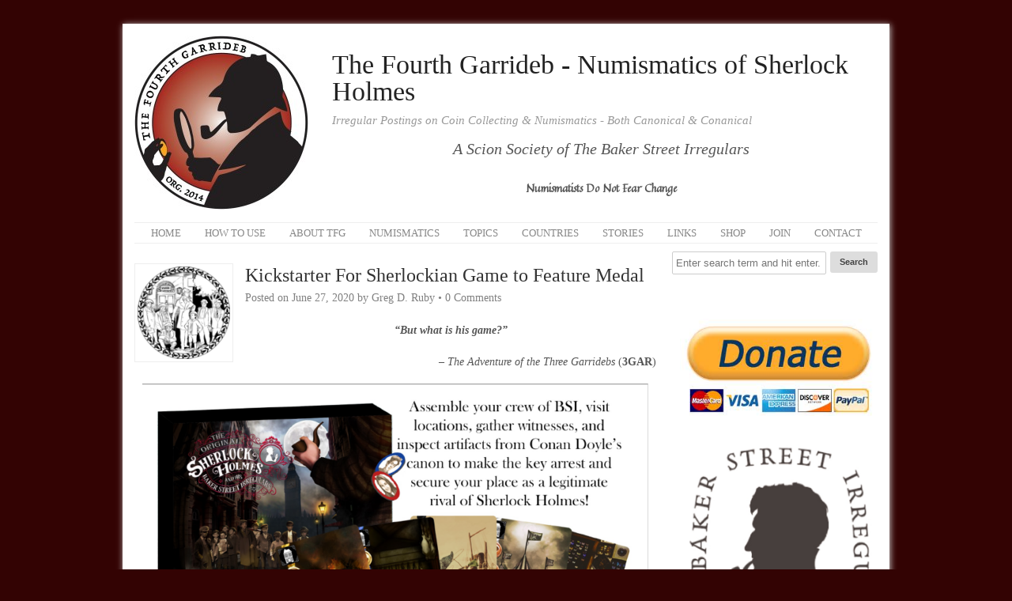

--- FILE ---
content_type: text/html; charset=UTF-8
request_url: https://fourthgarrideb.com/2020/06/27/kickstarter-for-sherlockian-game-to-feature-possible-medal/
body_size: 17032
content:
<!DOCTYPE HTML><html  xmlns="http://www.w3.org/1999/xhtml" prefix="" lang="en-US">

<head>
<meta charset="UTF-8" />
<link rel="profile" href="http://gmpg.org/xfn/11" />

<!-- BEGIN Metadata added by the Add-Meta-Tags WordPress plugin -->
<meta name="description" content="But what is his game? - The Adventure of the Three Garridebs (3GAR) On July 7, a Kickstarter campaign will be launched by Baskerville Productions to promote their new tabletop game, The Original Sherlock Holmes and his Baker Street Irregulars. Michael W." />
<meta name="keywords" content="bsi scions, medals, sherlock holmes, united states, bsi scions, medal, sherlock holmes, usa" />
<!-- END Metadata added by the Add-Meta-Tags WordPress plugin -->

<title>Kickstarter For Sherlockian Game to Feature Medal | The Fourth Garrideb - Numismatics of Sherlock Holmes</title>
<meta name='robots' content='max-image-preview:large' />
	<style>img:is([sizes="auto" i], [sizes^="auto," i]) { contain-intrinsic-size: 3000px 1500px }</style>
	<link rel="canonical" href="https://fourthgarrideb.com/2020/06/27/kickstarter-for-sherlockian-game-to-feature-possible-medal/" />
<!-- Shareaholic - https://www.shareaholic.com -->
<link rel='preload' href='//cdn.shareaholic.net/assets/pub/shareaholic.js' as='script'/>
<script data-no-minify='1' data-cfasync='false'>
_SHR_SETTINGS = {"endpoints":{"local_recs_url":"https:\/\/fourthgarrideb.com\/wp-admin\/admin-ajax.php?action=shareaholic_permalink_related","ajax_url":"https:\/\/fourthgarrideb.com\/wp-admin\/admin-ajax.php","share_counts_url":"https:\/\/fourthgarrideb.com\/wp-admin\/admin-ajax.php?action=shareaholic_share_counts_api"},"site_id":"88a709d3e3d143c06c72ffde4ff57d69","url_components":{"year":"2020","monthnum":"06","day":"27","hour":"14","minute":"53","second":"14","post_id":"11374","postname":"kickstarter-for-sherlockian-game-to-feature-possible-medal","category":"numismatics\/medals"}};
</script>
<script data-no-minify='1' data-cfasync='false' src='//cdn.shareaholic.net/assets/pub/shareaholic.js' data-shr-siteid='88a709d3e3d143c06c72ffde4ff57d69' async ></script>

<!-- Shareaholic Content Tags -->
<meta name='shareaholic:site_name' content='The Fourth Garrideb - Numismatics of Sherlock Holmes' />
<meta name='shareaholic:language' content='en-US' />
<meta name='shareaholic:url' content='https://fourthgarrideb.com/2020/06/27/kickstarter-for-sherlockian-game-to-feature-possible-medal/' />
<meta name='shareaholic:keywords' content='tag:bsi scions, tag:medal, tag:sherlock holmes, tag:usa, cat:bsi scions, cat:medals, cat:sherlock holmes, cat:united states, type:post' />
<meta name='shareaholic:article_published_time' content='2020-06-27T14:53:14-04:00' />
<meta name='shareaholic:article_modified_time' content='2020-06-27T14:53:36-04:00' />
<meta name='shareaholic:shareable_page' content='true' />
<meta name='shareaholic:article_author_name' content='Greg D. Ruby' />
<meta name='shareaholic:site_id' content='88a709d3e3d143c06c72ffde4ff57d69' />
<meta name='shareaholic:wp_version' content='9.7.13' />
<meta name='shareaholic:image' content='https://fourthgarrideb.com/wp-content/uploads/2020/06/SHBSI-coin-obverse-640x640.png' />
<!-- Shareaholic Content Tags End -->

<!-- Shareaholic Open Graph Tags -->
<meta property='og:image' content='https://fourthgarrideb.com/wp-content/uploads/2020/06/SHBSI-coin-obverse-1024x1024.png' />
<!-- Shareaholic Open Graph Tags End -->
		<!-- This site uses the Google Analytics by ExactMetrics plugin v8.11.1 - Using Analytics tracking - https://www.exactmetrics.com/ -->
		<!-- Note: ExactMetrics is not currently configured on this site. The site owner needs to authenticate with Google Analytics in the ExactMetrics settings panel. -->
					<!-- No tracking code set -->
				<!-- / Google Analytics by ExactMetrics -->
		<script type="text/javascript">
/* <![CDATA[ */
window._wpemojiSettings = {"baseUrl":"https:\/\/s.w.org\/images\/core\/emoji\/16.0.1\/72x72\/","ext":".png","svgUrl":"https:\/\/s.w.org\/images\/core\/emoji\/16.0.1\/svg\/","svgExt":".svg","source":{"concatemoji":"https:\/\/fourthgarrideb.com\/wp-includes\/js\/wp-emoji-release.min.js?ver=6.8.3"}};
/*! This file is auto-generated */
!function(s,n){var o,i,e;function c(e){try{var t={supportTests:e,timestamp:(new Date).valueOf()};sessionStorage.setItem(o,JSON.stringify(t))}catch(e){}}function p(e,t,n){e.clearRect(0,0,e.canvas.width,e.canvas.height),e.fillText(t,0,0);var t=new Uint32Array(e.getImageData(0,0,e.canvas.width,e.canvas.height).data),a=(e.clearRect(0,0,e.canvas.width,e.canvas.height),e.fillText(n,0,0),new Uint32Array(e.getImageData(0,0,e.canvas.width,e.canvas.height).data));return t.every(function(e,t){return e===a[t]})}function u(e,t){e.clearRect(0,0,e.canvas.width,e.canvas.height),e.fillText(t,0,0);for(var n=e.getImageData(16,16,1,1),a=0;a<n.data.length;a++)if(0!==n.data[a])return!1;return!0}function f(e,t,n,a){switch(t){case"flag":return n(e,"\ud83c\udff3\ufe0f\u200d\u26a7\ufe0f","\ud83c\udff3\ufe0f\u200b\u26a7\ufe0f")?!1:!n(e,"\ud83c\udde8\ud83c\uddf6","\ud83c\udde8\u200b\ud83c\uddf6")&&!n(e,"\ud83c\udff4\udb40\udc67\udb40\udc62\udb40\udc65\udb40\udc6e\udb40\udc67\udb40\udc7f","\ud83c\udff4\u200b\udb40\udc67\u200b\udb40\udc62\u200b\udb40\udc65\u200b\udb40\udc6e\u200b\udb40\udc67\u200b\udb40\udc7f");case"emoji":return!a(e,"\ud83e\udedf")}return!1}function g(e,t,n,a){var r="undefined"!=typeof WorkerGlobalScope&&self instanceof WorkerGlobalScope?new OffscreenCanvas(300,150):s.createElement("canvas"),o=r.getContext("2d",{willReadFrequently:!0}),i=(o.textBaseline="top",o.font="600 32px Arial",{});return e.forEach(function(e){i[e]=t(o,e,n,a)}),i}function t(e){var t=s.createElement("script");t.src=e,t.defer=!0,s.head.appendChild(t)}"undefined"!=typeof Promise&&(o="wpEmojiSettingsSupports",i=["flag","emoji"],n.supports={everything:!0,everythingExceptFlag:!0},e=new Promise(function(e){s.addEventListener("DOMContentLoaded",e,{once:!0})}),new Promise(function(t){var n=function(){try{var e=JSON.parse(sessionStorage.getItem(o));if("object"==typeof e&&"number"==typeof e.timestamp&&(new Date).valueOf()<e.timestamp+604800&&"object"==typeof e.supportTests)return e.supportTests}catch(e){}return null}();if(!n){if("undefined"!=typeof Worker&&"undefined"!=typeof OffscreenCanvas&&"undefined"!=typeof URL&&URL.createObjectURL&&"undefined"!=typeof Blob)try{var e="postMessage("+g.toString()+"("+[JSON.stringify(i),f.toString(),p.toString(),u.toString()].join(",")+"));",a=new Blob([e],{type:"text/javascript"}),r=new Worker(URL.createObjectURL(a),{name:"wpTestEmojiSupports"});return void(r.onmessage=function(e){c(n=e.data),r.terminate(),t(n)})}catch(e){}c(n=g(i,f,p,u))}t(n)}).then(function(e){for(var t in e)n.supports[t]=e[t],n.supports.everything=n.supports.everything&&n.supports[t],"flag"!==t&&(n.supports.everythingExceptFlag=n.supports.everythingExceptFlag&&n.supports[t]);n.supports.everythingExceptFlag=n.supports.everythingExceptFlag&&!n.supports.flag,n.DOMReady=!1,n.readyCallback=function(){n.DOMReady=!0}}).then(function(){return e}).then(function(){var e;n.supports.everything||(n.readyCallback(),(e=n.source||{}).concatemoji?t(e.concatemoji):e.wpemoji&&e.twemoji&&(t(e.twemoji),t(e.wpemoji)))}))}((window,document),window._wpemojiSettings);
/* ]]> */
</script>


<!-- Stylesheets -->
<link rel='stylesheet' id='headway-google-fonts' href='//fonts.googleapis.com/css?family=Quintessential' type='text/css' media='all' />
<link rel='stylesheet' id='wpapp-styles-css' href='https://fourthgarrideb.com/wp-content/plugins/wordpress-easy-paypal-payment-or-donation-accept-plugin/wpapp-styles.css?ver=5.1.4' type='text/css' media='all' />
<link rel='stylesheet' id='headway-general-https-css' href='https://fourthgarrideb.com/wp-content/uploads/headway/cache/general-https-0d58442.css?ver=6.8.3' type='text/css' media='all' />
<link rel='stylesheet' id='headway-layout-index-https-css' href='https://fourthgarrideb.com/wp-content/uploads/headway/cache/layout-index-https-0b900a9.css?ver=6.8.3' type='text/css' media='all' />
<link rel='stylesheet' id='headway-responsive-grid-https-css' href='https://fourthgarrideb.com/wp-content/uploads/headway/cache/responsive-grid-https-d2119e4.css?ver=6.8.3' type='text/css' media='all' />
<style id='wp-emoji-styles-inline-css' type='text/css'>

	img.wp-smiley, img.emoji {
		display: inline !important;
		border: none !important;
		box-shadow: none !important;
		height: 1em !important;
		width: 1em !important;
		margin: 0 0.07em !important;
		vertical-align: -0.1em !important;
		background: none !important;
		padding: 0 !important;
	}
</style>
<link rel='stylesheet' id='wp-block-library-css' href='https://fourthgarrideb.com/wp-includes/css/dist/block-library/style.min.css?ver=6.8.3' type='text/css' media='all' />
<style id='classic-theme-styles-inline-css' type='text/css'>
/*! This file is auto-generated */
.wp-block-button__link{color:#fff;background-color:#32373c;border-radius:9999px;box-shadow:none;text-decoration:none;padding:calc(.667em + 2px) calc(1.333em + 2px);font-size:1.125em}.wp-block-file__button{background:#32373c;color:#fff;text-decoration:none}
</style>
<style id='global-styles-inline-css' type='text/css'>
:root{--wp--preset--aspect-ratio--square: 1;--wp--preset--aspect-ratio--4-3: 4/3;--wp--preset--aspect-ratio--3-4: 3/4;--wp--preset--aspect-ratio--3-2: 3/2;--wp--preset--aspect-ratio--2-3: 2/3;--wp--preset--aspect-ratio--16-9: 16/9;--wp--preset--aspect-ratio--9-16: 9/16;--wp--preset--color--black: #000000;--wp--preset--color--cyan-bluish-gray: #abb8c3;--wp--preset--color--white: #ffffff;--wp--preset--color--pale-pink: #f78da7;--wp--preset--color--vivid-red: #cf2e2e;--wp--preset--color--luminous-vivid-orange: #ff6900;--wp--preset--color--luminous-vivid-amber: #fcb900;--wp--preset--color--light-green-cyan: #7bdcb5;--wp--preset--color--vivid-green-cyan: #00d084;--wp--preset--color--pale-cyan-blue: #8ed1fc;--wp--preset--color--vivid-cyan-blue: #0693e3;--wp--preset--color--vivid-purple: #9b51e0;--wp--preset--gradient--vivid-cyan-blue-to-vivid-purple: linear-gradient(135deg,rgba(6,147,227,1) 0%,rgb(155,81,224) 100%);--wp--preset--gradient--light-green-cyan-to-vivid-green-cyan: linear-gradient(135deg,rgb(122,220,180) 0%,rgb(0,208,130) 100%);--wp--preset--gradient--luminous-vivid-amber-to-luminous-vivid-orange: linear-gradient(135deg,rgba(252,185,0,1) 0%,rgba(255,105,0,1) 100%);--wp--preset--gradient--luminous-vivid-orange-to-vivid-red: linear-gradient(135deg,rgba(255,105,0,1) 0%,rgb(207,46,46) 100%);--wp--preset--gradient--very-light-gray-to-cyan-bluish-gray: linear-gradient(135deg,rgb(238,238,238) 0%,rgb(169,184,195) 100%);--wp--preset--gradient--cool-to-warm-spectrum: linear-gradient(135deg,rgb(74,234,220) 0%,rgb(151,120,209) 20%,rgb(207,42,186) 40%,rgb(238,44,130) 60%,rgb(251,105,98) 80%,rgb(254,248,76) 100%);--wp--preset--gradient--blush-light-purple: linear-gradient(135deg,rgb(255,206,236) 0%,rgb(152,150,240) 100%);--wp--preset--gradient--blush-bordeaux: linear-gradient(135deg,rgb(254,205,165) 0%,rgb(254,45,45) 50%,rgb(107,0,62) 100%);--wp--preset--gradient--luminous-dusk: linear-gradient(135deg,rgb(255,203,112) 0%,rgb(199,81,192) 50%,rgb(65,88,208) 100%);--wp--preset--gradient--pale-ocean: linear-gradient(135deg,rgb(255,245,203) 0%,rgb(182,227,212) 50%,rgb(51,167,181) 100%);--wp--preset--gradient--electric-grass: linear-gradient(135deg,rgb(202,248,128) 0%,rgb(113,206,126) 100%);--wp--preset--gradient--midnight: linear-gradient(135deg,rgb(2,3,129) 0%,rgb(40,116,252) 100%);--wp--preset--font-size--small: 13px;--wp--preset--font-size--medium: 20px;--wp--preset--font-size--large: 36px;--wp--preset--font-size--x-large: 42px;--wp--preset--spacing--20: 0.44rem;--wp--preset--spacing--30: 0.67rem;--wp--preset--spacing--40: 1rem;--wp--preset--spacing--50: 1.5rem;--wp--preset--spacing--60: 2.25rem;--wp--preset--spacing--70: 3.38rem;--wp--preset--spacing--80: 5.06rem;--wp--preset--shadow--natural: 6px 6px 9px rgba(0, 0, 0, 0.2);--wp--preset--shadow--deep: 12px 12px 50px rgba(0, 0, 0, 0.4);--wp--preset--shadow--sharp: 6px 6px 0px rgba(0, 0, 0, 0.2);--wp--preset--shadow--outlined: 6px 6px 0px -3px rgba(255, 255, 255, 1), 6px 6px rgba(0, 0, 0, 1);--wp--preset--shadow--crisp: 6px 6px 0px rgba(0, 0, 0, 1);}:where(.is-layout-flex){gap: 0.5em;}:where(.is-layout-grid){gap: 0.5em;}body .is-layout-flex{display: flex;}.is-layout-flex{flex-wrap: wrap;align-items: center;}.is-layout-flex > :is(*, div){margin: 0;}body .is-layout-grid{display: grid;}.is-layout-grid > :is(*, div){margin: 0;}:where(.wp-block-columns.is-layout-flex){gap: 2em;}:where(.wp-block-columns.is-layout-grid){gap: 2em;}:where(.wp-block-post-template.is-layout-flex){gap: 1.25em;}:where(.wp-block-post-template.is-layout-grid){gap: 1.25em;}.has-black-color{color: var(--wp--preset--color--black) !important;}.has-cyan-bluish-gray-color{color: var(--wp--preset--color--cyan-bluish-gray) !important;}.has-white-color{color: var(--wp--preset--color--white) !important;}.has-pale-pink-color{color: var(--wp--preset--color--pale-pink) !important;}.has-vivid-red-color{color: var(--wp--preset--color--vivid-red) !important;}.has-luminous-vivid-orange-color{color: var(--wp--preset--color--luminous-vivid-orange) !important;}.has-luminous-vivid-amber-color{color: var(--wp--preset--color--luminous-vivid-amber) !important;}.has-light-green-cyan-color{color: var(--wp--preset--color--light-green-cyan) !important;}.has-vivid-green-cyan-color{color: var(--wp--preset--color--vivid-green-cyan) !important;}.has-pale-cyan-blue-color{color: var(--wp--preset--color--pale-cyan-blue) !important;}.has-vivid-cyan-blue-color{color: var(--wp--preset--color--vivid-cyan-blue) !important;}.has-vivid-purple-color{color: var(--wp--preset--color--vivid-purple) !important;}.has-black-background-color{background-color: var(--wp--preset--color--black) !important;}.has-cyan-bluish-gray-background-color{background-color: var(--wp--preset--color--cyan-bluish-gray) !important;}.has-white-background-color{background-color: var(--wp--preset--color--white) !important;}.has-pale-pink-background-color{background-color: var(--wp--preset--color--pale-pink) !important;}.has-vivid-red-background-color{background-color: var(--wp--preset--color--vivid-red) !important;}.has-luminous-vivid-orange-background-color{background-color: var(--wp--preset--color--luminous-vivid-orange) !important;}.has-luminous-vivid-amber-background-color{background-color: var(--wp--preset--color--luminous-vivid-amber) !important;}.has-light-green-cyan-background-color{background-color: var(--wp--preset--color--light-green-cyan) !important;}.has-vivid-green-cyan-background-color{background-color: var(--wp--preset--color--vivid-green-cyan) !important;}.has-pale-cyan-blue-background-color{background-color: var(--wp--preset--color--pale-cyan-blue) !important;}.has-vivid-cyan-blue-background-color{background-color: var(--wp--preset--color--vivid-cyan-blue) !important;}.has-vivid-purple-background-color{background-color: var(--wp--preset--color--vivid-purple) !important;}.has-black-border-color{border-color: var(--wp--preset--color--black) !important;}.has-cyan-bluish-gray-border-color{border-color: var(--wp--preset--color--cyan-bluish-gray) !important;}.has-white-border-color{border-color: var(--wp--preset--color--white) !important;}.has-pale-pink-border-color{border-color: var(--wp--preset--color--pale-pink) !important;}.has-vivid-red-border-color{border-color: var(--wp--preset--color--vivid-red) !important;}.has-luminous-vivid-orange-border-color{border-color: var(--wp--preset--color--luminous-vivid-orange) !important;}.has-luminous-vivid-amber-border-color{border-color: var(--wp--preset--color--luminous-vivid-amber) !important;}.has-light-green-cyan-border-color{border-color: var(--wp--preset--color--light-green-cyan) !important;}.has-vivid-green-cyan-border-color{border-color: var(--wp--preset--color--vivid-green-cyan) !important;}.has-pale-cyan-blue-border-color{border-color: var(--wp--preset--color--pale-cyan-blue) !important;}.has-vivid-cyan-blue-border-color{border-color: var(--wp--preset--color--vivid-cyan-blue) !important;}.has-vivid-purple-border-color{border-color: var(--wp--preset--color--vivid-purple) !important;}.has-vivid-cyan-blue-to-vivid-purple-gradient-background{background: var(--wp--preset--gradient--vivid-cyan-blue-to-vivid-purple) !important;}.has-light-green-cyan-to-vivid-green-cyan-gradient-background{background: var(--wp--preset--gradient--light-green-cyan-to-vivid-green-cyan) !important;}.has-luminous-vivid-amber-to-luminous-vivid-orange-gradient-background{background: var(--wp--preset--gradient--luminous-vivid-amber-to-luminous-vivid-orange) !important;}.has-luminous-vivid-orange-to-vivid-red-gradient-background{background: var(--wp--preset--gradient--luminous-vivid-orange-to-vivid-red) !important;}.has-very-light-gray-to-cyan-bluish-gray-gradient-background{background: var(--wp--preset--gradient--very-light-gray-to-cyan-bluish-gray) !important;}.has-cool-to-warm-spectrum-gradient-background{background: var(--wp--preset--gradient--cool-to-warm-spectrum) !important;}.has-blush-light-purple-gradient-background{background: var(--wp--preset--gradient--blush-light-purple) !important;}.has-blush-bordeaux-gradient-background{background: var(--wp--preset--gradient--blush-bordeaux) !important;}.has-luminous-dusk-gradient-background{background: var(--wp--preset--gradient--luminous-dusk) !important;}.has-pale-ocean-gradient-background{background: var(--wp--preset--gradient--pale-ocean) !important;}.has-electric-grass-gradient-background{background: var(--wp--preset--gradient--electric-grass) !important;}.has-midnight-gradient-background{background: var(--wp--preset--gradient--midnight) !important;}.has-small-font-size{font-size: var(--wp--preset--font-size--small) !important;}.has-medium-font-size{font-size: var(--wp--preset--font-size--medium) !important;}.has-large-font-size{font-size: var(--wp--preset--font-size--large) !important;}.has-x-large-font-size{font-size: var(--wp--preset--font-size--x-large) !important;}
:where(.wp-block-post-template.is-layout-flex){gap: 1.25em;}:where(.wp-block-post-template.is-layout-grid){gap: 1.25em;}
:where(.wp-block-columns.is-layout-flex){gap: 2em;}:where(.wp-block-columns.is-layout-grid){gap: 2em;}
:root :where(.wp-block-pullquote){font-size: 1.5em;line-height: 1.6;}
</style>
<link rel='stylesheet' id='contact-form-7-css' href='https://fourthgarrideb.com/wp-content/plugins/contact-form-7/includes/css/styles.css?ver=6.1.4' type='text/css' media='all' />
<link rel='stylesheet' id='pzwp-styles-css' href='https://fourthgarrideb.com/wp-content/plugins/pizazzwp-libs/css/pzwp-styles.css?ver=6.8.3' type='text/css' media='all' />
<link rel='stylesheet' id='__EPYT__style-css' href='https://fourthgarrideb.com/wp-content/plugins/youtube-embed-plus/styles/ytprefs.min.css?ver=14.2.4' type='text/css' media='all' />
<style id='__EPYT__style-inline-css' type='text/css'>

                .epyt-gallery-thumb {
                        width: 33.333%;
                }
                
</style>


<!-- Scripts -->
<script type="text/javascript" src="https://fourthgarrideb.com/wp-includes/js/jquery/jquery.min.js?ver=3.7.1" id="jquery-core-js"></script>
<script type="text/javascript" src="https://fourthgarrideb.com/wp-includes/js/jquery/jquery-migrate.min.js?ver=3.4.1" id="jquery-migrate-js"></script>
<script type="text/javascript" src="https://fourthgarrideb.com/wp-content/themes/headway/library/media/js/jquery.fitvids.js?ver=6.8.3" id="fitvids-js"></script>
<script type="text/javascript" src="https://fourthgarrideb.com/wp-content/uploads/headway/cache/responsive-grid-js-https-e6e6939.js?ver=6.8.3" id="headway-responsive-grid-js-https-js"></script>
<script type="text/javascript" id="__ytprefs__-js-extra">
/* <![CDATA[ */
var _EPYT_ = {"ajaxurl":"https:\/\/fourthgarrideb.com\/wp-admin\/admin-ajax.php","security":"3ef4afcd3b","gallery_scrolloffset":"20","eppathtoscripts":"https:\/\/fourthgarrideb.com\/wp-content\/plugins\/youtube-embed-plus\/scripts\/","eppath":"https:\/\/fourthgarrideb.com\/wp-content\/plugins\/youtube-embed-plus\/","epresponsiveselector":"[\"iframe.__youtube_prefs_widget__\"]","epdovol":"1","version":"14.2.4","evselector":"iframe.__youtube_prefs__[src], iframe[src*=\"youtube.com\/embed\/\"], iframe[src*=\"youtube-nocookie.com\/embed\/\"]","ajax_compat":"","maxres_facade":"eager","ytapi_load":"light","pause_others":"","stopMobileBuffer":"1","facade_mode":"","not_live_on_channel":""};
/* ]]> */
</script>
<script type="text/javascript" src="https://fourthgarrideb.com/wp-content/plugins/youtube-embed-plus/scripts/ytprefs.min.js?ver=14.2.4" id="__ytprefs__-js"></script>
<script type="text/javascript" src="https://fourthgarrideb.com/wp-content/themes/headway/library/media/js/jquery.hoverintent.js?ver=6.8.3" id="jquery-hoverintent-js"></script>
<script type="text/javascript" src="https://fourthgarrideb.com/wp-content/themes/headway/library/blocks/navigation/js/jquery.superfish.js?ver=6.8.3" id="headway-superfish-js"></script>
<script type="text/javascript" src="https://fourthgarrideb.com/wp-content/themes/headway/library/blocks/navigation/js/selectnav.js?ver=6.8.3" id="headway-selectnav-js"></script>
<script type="text/javascript" src="https://fourthgarrideb.com/wp-content/uploads/headway/cache/block-dynamic-js-layout-index-https-b487206.js?ver=6.8.3" id="block-dynamic-js-layout-index-js"></script>

<!--[if lt IE 9]>
<script src="https://fourthgarrideb.com/wp-content/themes/headway/library/media/js/html5shiv.js"></script>
<![endif]-->

<!--[if lt IE 8]>
<script src="https://fourthgarrideb.com/wp-content/themes/headway/library/media/js/ie8.js"></script>
<![endif]-->

<meta name="norton-safeweb-site-verification" content="pha6fbkb50pfds5326chhalxfvgmhvab4yku56fkdxt1e5p8wmd6scoc6-305o5o8xeqh99kn9g1ffcf7gt56cp5apzohi73c1ksvfk5c8xisvrc196249kl5pylryxs" />

<!-- Extras -->
<link rel="alternate" type="application/rss+xml" href="https://fourthgarrideb.com/feed/" title="The Fourth Garrideb - Numismatics of Sherlock Holmes" />
<link rel="pingback" href="https://fourthgarrideb.com/xmlrpc.php" />
	<meta name="viewport" content="width=device-width, minimum-scale=1.0, maximum-scale=1.0" />
<link rel="alternate" type="application/rss+xml" title="The Fourth Garrideb - Numismatics of Sherlock Holmes &raquo; Feed" href="https://fourthgarrideb.com/feed/" />
<link rel="alternate" type="application/rss+xml" title="The Fourth Garrideb - Numismatics of Sherlock Holmes &raquo; Comments Feed" href="https://fourthgarrideb.com/comments/feed/" />


<!-- Favicon -->
<link rel="shortcut icon" type="image/ico" href="https://fourthgarrideb.com/wp-content/uploads/2015/04/TFG-Color-Logo-640.jpg" />


<link rel="https://api.w.org/" href="https://fourthgarrideb.com/wp-json/" /><link rel="alternate" title="JSON" type="application/json" href="https://fourthgarrideb.com/wp-json/wp/v2/posts/11374" /><link rel="EditURI" type="application/rsd+xml" title="RSD" href="https://fourthgarrideb.com/xmlrpc.php?rsd" />
<meta name="generator" content="WordPress 6.8.3" />
<link rel='shortlink' href='https://fourthgarrideb.com/?p=11374' />
<link rel="alternate" title="oEmbed (JSON)" type="application/json+oembed" href="https://fourthgarrideb.com/wp-json/oembed/1.0/embed?url=https%3A%2F%2Ffourthgarrideb.com%2F2020%2F06%2F27%2Fkickstarter-for-sherlockian-game-to-feature-possible-medal%2F" />
<link rel="alternate" title="oEmbed (XML)" type="text/xml+oembed" href="https://fourthgarrideb.com/wp-json/oembed/1.0/embed?url=https%3A%2F%2Ffourthgarrideb.com%2F2020%2F06%2F27%2Fkickstarter-for-sherlockian-game-to-feature-possible-medal%2F&#038;format=xml" />
<style type="text/css" media="screen">
.qpp-style.MembershipForm {width:280px;max-width:100%; }.qpp-style.MembershipForm #plain {border:1px solid #415063;}.qpp-style.MembershipForm input[type=text], .qpp-style.MembershipForm textarea, .qpp-style.MembershipForm select, .qpp-style.MembershipForm #submit, .qpp-style.MembershipForm #couponsubmit {border-radius:0;}.qpp-style.MembershipForm h2 {font-size: 1.6em; color: #465069;}.qpp-style.MembershipForm p, .qpp-style.MembershipForm .qpp-p-style, .qpp-style.MembershipForm li {margin:4px 0 4px 0;padding:0;font-family: arial, sans-serif; font-size: 1em;color: #465069;line-height:100%;;}.qpp-style.MembershipForm input[type=text], .qpp-style.MembershipForm textarea {border: 1px solid #415063;font-family: arial, sans-serif; font-size: 1em; color: #465069;;height:auto;line-height:normal; margin: 2px 0 3px 0;padding: 6px;;}.qpp-style.MembershipForm select {border: 1px solid #415063;font-family: arial, sans-serif; font-size: inherit; color: #465069;;height:auto;line-height:normal;}.qpp-style.MembershipForm select option {color: #465069;}.qpp-style.MembershipForm .qppcontainer input + label, .qpp-style.MembershipForm .qppcontainer textarea + label {font-family: arial, sans-serif; font-size: 1em; color: #465069;}.qpp-style.MembershipForm input[type=text].required, .qpp-style.MembershipForm textarea.required {border: 1px solid #00C618;}.qpp-style.MembershipForm div {background:#FFF;}.qpp-style.MembershipForm p.submit {text-align:left;}
.qpp-style.MembershipForm #submitimage {width:100%;height:auto;overflow:hidden;}
.qpp-style.MembershipForm #submit, .qpp-style.MembershipForm #submitimage {width:100%;color:#FFF;background:#343838;border:1px solid #415063;font-family: arial, sans-serif;font-size: inherit;text-align:center;}.qpp-style.MembershipForm #submit:hover {background:#888888;}.qpp-style.MembershipForm #couponsubmit, .qpp-style.MembershipForm #couponsubmit:hover{width:100%;color:#FFF;background:#1f8416;border:1px solid #415063;font-family: arial, sans-serif;font-size: inherit;margin: 3px 0px 7px;padding: 6px;text-align:center;}.qpp-style.MembershipForm input#qpptotal {color:#465069;font-weight:bold;font-size:inherit;padding: 0;margin-left:3px;border:none;background:#FFF}.qpp-style.default {width:280px;max-width:100%; }.qpp-style.default #plain {border:1px solid #415063;}.qpp-style.default input[type=text], .qpp-style.default textarea, .qpp-style.default select, .qpp-style.default #submit, .qpp-style.default #couponsubmit {border-radius:0;}.qpp-style.default h2 {font-size: 1.6em; color: #465069;}.qpp-style.default p, .qpp-style.default .qpp-p-style, .qpp-style.default li {margin:4px 0 4px 0;padding:0;font-family: arial, sans-serif; font-size: 1em;color: #465069;line-height:100%;;}.qpp-style.default input[type=text], .qpp-style.default textarea {border: 1px solid #415063;font-family: arial, sans-serif; font-size: 1em; color: #465069;;height:auto;line-height:normal; margin: 2px 0 3px 0;padding: 6px;;}.qpp-style.default select {border: 1px solid #415063;font-family: arial, sans-serif; font-size: inherit; color: #465069;;height:auto;line-height:normal;}.qpp-style.default select option {color: #465069;}.qpp-style.default .qppcontainer input + label, .qpp-style.default .qppcontainer textarea + label {font-family: arial, sans-serif; font-size: 1em; color: #465069;}.qpp-style.default input[type=text].required, .qpp-style.default textarea.required {border: 1px solid #00C618;}.qpp-style.default div {background:#FFF;}.qpp-style.default p.submit {text-align:left;}
.qpp-style.default #submitimage {width:100%;height:auto;overflow:hidden;}
.qpp-style.default #submit, .qpp-style.default #submitimage {width:100%;color:#FFF;background:#343838;border:1px solid #415063;font-family: arial, sans-serif;font-size: inherit;text-align:center;}.qpp-style.default #submit:hover {background:#888888;}.qpp-style.default #couponsubmit, .qpp-style.default #couponsubmit:hover{width:100%;color:#FFF;background:#1f8416;border:1px solid #415063;font-family: arial, sans-serif;font-size: inherit;margin: 3px 0px 7px;padding: 6px;text-align:center;}.qpp-style.default input#qpptotal {color:#465069;font-weight:bold;font-size:inherit;padding: 0;margin-left:3px;border:none;background:#FFF}
</style><link rel="apple-touch-icon" sizes="57x57" href="/wp-content/uploads/fbrfg/apple-touch-icon-57x57.png">
<link rel="apple-touch-icon" sizes="60x60" href="/wp-content/uploads/fbrfg/apple-touch-icon-60x60.png">
<link rel="apple-touch-icon" sizes="72x72" href="/wp-content/uploads/fbrfg/apple-touch-icon-72x72.png">
<link rel="apple-touch-icon" sizes="76x76" href="/wp-content/uploads/fbrfg/apple-touch-icon-76x76.png">
<link rel="apple-touch-icon" sizes="114x114" href="/wp-content/uploads/fbrfg/apple-touch-icon-114x114.png">
<link rel="apple-touch-icon" sizes="120x120" href="/wp-content/uploads/fbrfg/apple-touch-icon-120x120.png">
<link rel="apple-touch-icon" sizes="144x144" href="/wp-content/uploads/fbrfg/apple-touch-icon-144x144.png">
<link rel="apple-touch-icon" sizes="152x152" href="/wp-content/uploads/fbrfg/apple-touch-icon-152x152.png">
<link rel="apple-touch-icon" sizes="180x180" href="/wp-content/uploads/fbrfg/apple-touch-icon-180x180.png">
<link rel="icon" type="image/png" href="/wp-content/uploads/fbrfg/favicon-32x32.png" sizes="32x32">
<link rel="icon" type="image/png" href="/wp-content/uploads/fbrfg/android-chrome-192x192.png" sizes="192x192">
<link rel="icon" type="image/png" href="/wp-content/uploads/fbrfg/favicon-96x96.png" sizes="96x96">
<link rel="icon" type="image/png" href="/wp-content/uploads/fbrfg/favicon-16x16.png" sizes="16x16">
<link rel="manifest" href="/wp-content/uploads/fbrfg/manifest.json">
<link rel="shortcut icon" href="/wp-content/uploads/fbrfg/favicon.ico">
<meta name="msapplication-TileColor" content="#da532c">
<meta name="msapplication-TileImage" content="/wp-content/uploads/fbrfg/mstile-144x144.png">
<meta name="msapplication-config" content="/wp-content/uploads/fbrfg/browserconfig.xml">
<meta name="theme-color" content="#ffffff"><style type="text/css">.recentcomments a{display:inline !important;padding:0 !important;margin:0 !important;}</style><!-- Tracking code easily added by NK Google Analytics -->
<!-- Global site tag (gtag.js) - Google Analytics --><script async src="https://www.googletagmanager.com/gtag/js?id=UA-53767013-1"></script><script>  window.dataLayer = window.dataLayer || [];  function gtag(){dataLayer.push(arguments);}  gtag('js', new Date());  gtag('config', 'UA-53767013-1');</script><link rel="icon" href="https://fourthgarrideb.com/wp-content/uploads/2015/04/cropped-TFG-Color-Logo-640-32x32.jpg" sizes="32x32" />
<link rel="icon" href="https://fourthgarrideb.com/wp-content/uploads/2015/04/cropped-TFG-Color-Logo-640-192x192.jpg" sizes="192x192" />
<link rel="apple-touch-icon" href="https://fourthgarrideb.com/wp-content/uploads/2015/04/cropped-TFG-Color-Logo-640-180x180.jpg" />
<meta name="msapplication-TileImage" content="https://fourthgarrideb.com/wp-content/uploads/2015/04/cropped-TFG-Color-Logo-640-270x270.jpg" />

</head>

<body class="wp-singular post-template-default single single-post postid-11374 single-format-standard wp-theme-headway custom safari webkit responsive-grid-enabled responsive-grid-active layout-single-post-11374 layout-using-index" itemscope itemtype="http://schema.org/WebPage">


<div id="whitewrap">


<div id="wrapper-w5l53e9571e54e27" class="wrapper wrapper-fixed wrapper-fixed-grid grid-fluid-24-20-20 responsive-grid wrapper-last" data-alias="">

<div class="grid-container clearfix">

<section class="row row-1">

<section class="column column-1 grid-left-0 grid-width-6">
<figure id="block-b1d5407c8858db90" class="block block-type-image block-fixed-height" data-alias="" itemscope="" itemtype="http://schema.org/ImageObject">
<div class="block-content">
<img src="https://fourthgarrideb.com/wp-content/uploads/2015/04/TFG-Color-Logo-640-220x220.jpg" alt="" title="" itemprop="contentURL"/>
</div>

</figure>

</section>

<section class="column column-2 grid-left-0 grid-width-18">
<header id="block-bd653e9571e560f4" class="block block-type-header block-fixed-height" data-alias="" itemscope="" itemtype="http://schema.org/WPHeader">
<div class="block-content">
<span class="banner" itemprop="headline"><a href="https://fourthgarrideb.com">The Fourth Garrideb - Numismatics of Sherlock Holmes</a></span><span class="tagline" itemprop="description">Irregular Postings on Coin Collecting &amp; Numismatics - Both Canonical &amp; Conanical</span>

</div>

</header>
<div id="block-b64540afeca6b8af" class="block block-type-text block-fluid-height" data-alias="">
<div class="block-content">
<div class="entry-content"><h3 style="text-align: center;">
<p><em>A Scion Society of The Baker Street Irregulars</em></p></h3></div>
</div>

</div>
<div id="block-bap5535d592a54cc" class="block block-type-text block-fluid-height" data-alias="">
<div class="block-content">
<div class="entry-content"><p style="text-align: center;"><strong>Numismatists Do Not Fear Change</strong></p></div>
</div>

</div>

</section>

</section>


<section class="row row-2">

<section class="column column-1 grid-left-0 grid-width-24">
<nav id="block-bbr540aa10ab43cd" class="block block-type-navigation block-fluid-height" data-alias="" itemscope="" itemtype="http://schema.org/SiteNavigationElement">
<div class="block-content">
<div class="nav-horizontal nav-align-center"><ul id="menu-greg" class="menu"><li class="menu-item-home headway-home-link"><a href="https://fourthgarrideb.com">Home</a></li><li id="menu-item-565" class="menu-item menu-item-type-post_type menu-item-object-page menu-item-565"><a href="https://fourthgarrideb.com/how-to-use-this-site/">How to Use</a></li>
<li id="menu-item-536" class="menu-item menu-item-type-post_type menu-item-object-page menu-item-536"><a href="https://fourthgarrideb.com/about-tfg/">About TFG</a></li>
<li id="menu-item-450" class="menu-item menu-item-type-taxonomy menu-item-object-category current-post-ancestor menu-item-has-children menu-item-450"><a href="https://fourthgarrideb.com/category/numismatics/">Numismatics</a>
<ul class="sub-menu">
	<li id="menu-item-445" class="menu-item menu-item-type-taxonomy menu-item-object-category menu-item-445"><a href="https://fourthgarrideb.com/category/numismatics/coins-circulating/">Coins &#8211; Circulating</a></li>
	<li id="menu-item-446" class="menu-item menu-item-type-taxonomy menu-item-object-category menu-item-446"><a href="https://fourthgarrideb.com/category/numismatics/coins-nclt/">Coins &#8211; NCLT</a></li>
	<li id="menu-item-451" class="menu-item menu-item-type-taxonomy menu-item-object-category menu-item-451"><a href="https://fourthgarrideb.com/category/numismatics/orders-decorations/">Orders &#038; Decorations</a></li>
	<li id="menu-item-449" class="menu-item menu-item-type-taxonomy menu-item-object-category current-post-ancestor current-menu-parent current-post-parent menu-item-449"><a href="https://fourthgarrideb.com/category/numismatics/medals/">Medals</a></li>
	<li id="menu-item-454" class="menu-item menu-item-type-taxonomy menu-item-object-category menu-item-454"><a href="https://fourthgarrideb.com/category/numismatics/tokens/">Tokens</a></li>
	<li id="menu-item-7406" class="menu-item menu-item-type-taxonomy menu-item-object-category menu-item-7406"><a href="https://fourthgarrideb.com/category/numismatics/challenge/">Challenge Coins</a></li>
	<li id="menu-item-447" class="menu-item menu-item-type-taxonomy menu-item-object-category menu-item-447"><a href="https://fourthgarrideb.com/category/numismatics/elongated-coins/">Elongated Coins</a></li>
	<li id="menu-item-448" class="menu-item menu-item-type-taxonomy menu-item-object-category menu-item-448"><a href="https://fourthgarrideb.com/category/numismatics/encased-coins/">Encased Coins</a></li>
	<li id="menu-item-597" class="menu-item menu-item-type-taxonomy menu-item-object-category menu-item-597"><a href="https://fourthgarrideb.com/category/numismatics/engraved-coins/">Engraved Coins</a></li>
	<li id="menu-item-455" class="menu-item menu-item-type-taxonomy menu-item-object-category menu-item-455"><a href="https://fourthgarrideb.com/category/numismatics/wooden-money/">Wooden Money</a></li>
	<li id="menu-item-473" class="menu-item menu-item-type-taxonomy menu-item-object-category menu-item-473"><a href="https://fourthgarrideb.com/category/numismatics/phone-cards/">Phone Cards</a></li>
	<li id="menu-item-452" class="menu-item menu-item-type-taxonomy menu-item-object-category menu-item-452"><a href="https://fourthgarrideb.com/category/numismatics/paper-money/">Paper Money</a></li>
</ul>
</li>
<li id="menu-item-489" class="menu-item menu-item-type-taxonomy menu-item-object-category current-post-ancestor menu-item-has-children menu-item-489"><a href="https://fourthgarrideb.com/category/topics/">Topics</a>
<ul class="sub-menu">
	<li id="menu-item-523" class="menu-item menu-item-type-taxonomy menu-item-object-category current-post-ancestor current-menu-parent current-post-parent menu-item-523"><a href="https://fourthgarrideb.com/category/topics/sherlock-holmes/">Sherlock Holmes</a></li>
	<li id="menu-item-515" class="menu-item menu-item-type-taxonomy menu-item-object-category menu-item-515"><a href="https://fourthgarrideb.com/category/topics/dr-john-h-watson/">Dr. John H. Watson</a></li>
	<li id="menu-item-520" class="menu-item menu-item-type-taxonomy menu-item-object-category menu-item-520"><a href="https://fourthgarrideb.com/category/topics/professor-james-moriarty/">Professor James Moriarty</a></li>
	<li id="menu-item-512" class="menu-item menu-item-type-taxonomy menu-item-object-category menu-item-512"><a href="https://fourthgarrideb.com/category/topics/arthur-conan-doyle/">Arthur Conan Doyle</a></li>
	<li id="menu-item-522" class="menu-item menu-item-type-taxonomy menu-item-object-category menu-item-522"><a href="https://fourthgarrideb.com/category/topics/queen-victoria/">Queen Victoria</a></li>
	<li id="menu-item-517" class="menu-item menu-item-type-taxonomy menu-item-object-category menu-item-517"><a href="https://fourthgarrideb.com/category/topics/king-edward-vii/">King Edward VII</a></li>
	<li id="menu-item-518" class="menu-item menu-item-type-taxonomy menu-item-object-category menu-item-518"><a href="https://fourthgarrideb.com/category/topics/king-george-v/">King George V</a></li>
	<li id="menu-item-521" class="menu-item menu-item-type-taxonomy menu-item-object-category menu-item-521"><a href="https://fourthgarrideb.com/category/topics/queen-elizabeth-ii/">Queen Elizabeth II</a></li>
	<li id="menu-item-513" class="menu-item menu-item-type-taxonomy menu-item-object-category menu-item-513"><a href="https://fourthgarrideb.com/category/topics/baker-street-irregulars/">Baker Street Irregulars</a></li>
	<li id="menu-item-514" class="menu-item menu-item-type-taxonomy menu-item-object-category current-post-ancestor current-menu-parent current-post-parent menu-item-514"><a href="https://fourthgarrideb.com/category/topics/bsi-scions/">BSI Scions</a></li>
	<li id="menu-item-519" class="menu-item menu-item-type-taxonomy menu-item-object-category menu-item-519"><a href="https://fourthgarrideb.com/category/topics/mary-celeste/">Mary Celeste</a></li>
</ul>
</li>
<li id="menu-item-524" class="menu-item menu-item-type-taxonomy menu-item-object-category current-post-ancestor menu-item-has-children menu-item-524"><a href="https://fourthgarrideb.com/category/country/">Countries</a>
<ul class="sub-menu">
	<li id="menu-item-534" class="menu-item menu-item-type-taxonomy menu-item-object-category current-post-ancestor current-menu-parent current-post-parent menu-item-534"><a href="https://fourthgarrideb.com/category/country/united-states/">United States</a></li>
	<li id="menu-item-533" class="menu-item menu-item-type-taxonomy menu-item-object-category menu-item-533"><a href="https://fourthgarrideb.com/category/country/united-kingdom/">United Kingdom</a></li>
	<li id="menu-item-525" class="menu-item menu-item-type-taxonomy menu-item-object-category menu-item-525"><a href="https://fourthgarrideb.com/category/country/canada/">Canada</a></li>
	<li id="menu-item-526" class="menu-item menu-item-type-taxonomy menu-item-object-category menu-item-526"><a href="https://fourthgarrideb.com/category/country/cook-island/">Cook Islands</a></li>
	<li id="menu-item-527" class="menu-item menu-item-type-taxonomy menu-item-object-category menu-item-527"><a href="https://fourthgarrideb.com/category/country/france/">France</a></li>
	<li id="menu-item-528" class="menu-item menu-item-type-taxonomy menu-item-object-category menu-item-528"><a href="https://fourthgarrideb.com/category/country/germany/">Germany</a></li>
	<li id="menu-item-529" class="menu-item menu-item-type-taxonomy menu-item-object-category menu-item-529"><a href="https://fourthgarrideb.com/category/country/gibraltar/">Gibraltar</a></li>
	<li id="menu-item-530" class="menu-item menu-item-type-taxonomy menu-item-object-category menu-item-530"><a href="https://fourthgarrideb.com/category/country/india/">India</a></li>
	<li id="menu-item-531" class="menu-item menu-item-type-taxonomy menu-item-object-category menu-item-531"><a href="https://fourthgarrideb.com/category/country/ireland/">Ireland</a></li>
	<li id="menu-item-7405" class="menu-item menu-item-type-taxonomy menu-item-object-category menu-item-7405"><a href="https://fourthgarrideb.com/category/country/japan/">Japan</a></li>
	<li id="menu-item-532" class="menu-item menu-item-type-taxonomy menu-item-object-category menu-item-532"><a href="https://fourthgarrideb.com/category/country/tuvalu/">Tuvalu</a></li>
</ul>
</li>
<li id="menu-item-596" class="menu-item menu-item-type-taxonomy menu-item-object-category menu-item-has-children menu-item-596"><a href="https://fourthgarrideb.com/category/stories/">Stories</a>
<ul class="sub-menu">
	<li id="menu-item-580" class="menu-item menu-item-type-post_type menu-item-object-page menu-item-580"><a href="https://fourthgarrideb.com/abbreviations/">Canon Abbeviations</a></li>
	<li id="menu-item-589" class="menu-item menu-item-type-taxonomy menu-item-object-category menu-item-589"><a href="https://fourthgarrideb.com/category/stories/novels/">Novels</a></li>
	<li id="menu-item-581" class="menu-item menu-item-type-taxonomy menu-item-object-category menu-item-581"><a href="https://fourthgarrideb.com/category/stories/adventures/">Adventures</a></li>
	<li id="menu-item-374" class="menu-item menu-item-type-taxonomy menu-item-object-category menu-item-374"><a href="https://fourthgarrideb.com/category/stories/memoirs/" title="Memoirs of Sherlock Holmes &#8211; 12 Stories">Memoirs</a></li>
	<li id="menu-item-593" class="menu-item menu-item-type-taxonomy menu-item-object-category menu-item-593"><a href="https://fourthgarrideb.com/category/stories/return/">Return</a></li>
	<li id="menu-item-373" class="menu-item menu-item-type-taxonomy menu-item-object-category menu-item-373"><a href="https://fourthgarrideb.com/category/stories/last-bow/" title="His Last Bow &#8211; 7 stories">Last Bow</a></li>
	<li id="menu-item-582" class="menu-item menu-item-type-taxonomy menu-item-object-category menu-item-582"><a href="https://fourthgarrideb.com/category/stories/case-book/">Case-Book</a></li>
	<li id="menu-item-586" class="menu-item menu-item-type-taxonomy menu-item-object-category menu-item-has-children menu-item-586"><a href="https://fourthgarrideb.com/category/stories/non-canonical-holmes-items/">Non-Canonical Holmes Items</a>
	<ul class="sub-menu">
		<li id="menu-item-584" class="menu-item menu-item-type-taxonomy menu-item-object-category menu-item-584"><a href="https://fourthgarrideb.com/category/stories/non-canonical-holmes-items/comic/">Comic</a></li>
		<li id="menu-item-587" class="menu-item menu-item-type-taxonomy menu-item-object-category menu-item-587"><a href="https://fourthgarrideb.com/category/stories/non-canonical-holmes-items/parodies/">Parodies</a></li>
		<li id="menu-item-588" class="menu-item menu-item-type-taxonomy menu-item-object-category menu-item-588"><a href="https://fourthgarrideb.com/category/stories/non-canonical-holmes-items/pastiches/">Pastiches</a></li>
	</ul>
</li>
	<li id="menu-item-590" class="menu-item menu-item-type-taxonomy menu-item-object-category menu-item-has-children menu-item-590"><a href="https://fourthgarrideb.com/category/stories/other-acd-stories/">Other ACD Stories</a>
	<ul class="sub-menu">
		<li id="menu-item-583" class="menu-item menu-item-type-taxonomy menu-item-object-category menu-item-583"><a href="https://fourthgarrideb.com/category/stories/other-acd-stories/brigadier-gerard/">Brigadier Gerard</a></li>
		<li id="menu-item-591" class="menu-item menu-item-type-taxonomy menu-item-object-category menu-item-591"><a href="https://fourthgarrideb.com/category/stories/other-acd-stories/lost-world/">Lost World</a></li>
	</ul>
</li>
	<li id="menu-item-585" class="menu-item menu-item-type-taxonomy menu-item-object-category menu-item-585"><a href="https://fourthgarrideb.com/category/stories/movies/">Movies</a></li>
	<li id="menu-item-592" class="menu-item menu-item-type-taxonomy menu-item-object-category menu-item-592"><a href="https://fourthgarrideb.com/category/stories/radio-spoken-word/">Radio / Spoken Word</a></li>
	<li id="menu-item-594" class="menu-item menu-item-type-taxonomy menu-item-object-category menu-item-594"><a href="https://fourthgarrideb.com/category/stories/television/">Television</a></li>
	<li id="menu-item-595" class="menu-item menu-item-type-taxonomy menu-item-object-category menu-item-595"><a href="https://fourthgarrideb.com/category/stories/theater-stage/">Theater &#038; Stage</a></li>
</ul>
</li>
<li id="menu-item-690" class="menu-item menu-item-type-post_type menu-item-object-page menu-item-690"><a href="https://fourthgarrideb.com/links/">Links</a></li>
<li id="menu-item-3541" class="menu-item menu-item-type-post_type menu-item-object-page menu-item-has-children menu-item-3541"><a href="https://fourthgarrideb.com/shop/">Shop</a>
<ul class="sub-menu">
	<li id="menu-item-3565" class="menu-item menu-item-type-post_type menu-item-object-page menu-item-3565"><a href="https://fourthgarrideb.com/cart/">Cart</a></li>
	<li id="menu-item-3567" class="menu-item menu-item-type-post_type menu-item-object-page menu-item-3567"><a href="https://fourthgarrideb.com/my-account/">My Account</a></li>
	<li id="menu-item-3566" class="menu-item menu-item-type-post_type menu-item-object-page menu-item-3566"><a href="https://fourthgarrideb.com/checkout/">Checkout</a></li>
</ul>
</li>
<li id="menu-item-611" class="menu-item menu-item-type-post_type menu-item-object-page menu-item-611"><a href="https://fourthgarrideb.com/join/">Join</a></li>
<li id="menu-item-537" class="menu-item menu-item-type-post_type menu-item-object-page menu-item-537"><a href="https://fourthgarrideb.com/join-contact-us/">Contact</a></li>
</ul></div>
</div>

</nav>

</section>

</section>


<section class="row row-3">

<section class="column column-1 grid-left-0 grid-width-17">
<div id="block-bdz53e9571e55b1a" class="block block-type-content block-fluid-height" data-alias="">
<div class="block-content">
<div class="loop"><article id="post-11374" class="post-11374 post type-post status-publish format-standard has-post-thumbnail hentry category-bsi-scions category-medals category-sherlock-holmes category-united-states tag-bsi-scions tag-medal tag-sherlock-holmes tag-usa author-mycroft " itemscope itemtype="http://schema.org/Article"><a href="https://fourthgarrideb.com/2020/06/27/kickstarter-for-sherlockian-game-to-feature-possible-medal/" class="post-thumbnail post-thumbnail-left">
				<img src="https://fourthgarrideb.com/wp-content/uploads/2020/06/SHBSI-coin-obverse-125x125.png" alt="Kickstarter For Sherlockian Game to Feature Medal" width="125" height="125" itemprop="image" />
			</a><header><h1 class="entry-title" itemprop="headline">Kickstarter For Sherlockian Game to Feature Medal</h1><div class="entry-meta entry-meta-above">Posted on <time class="entry-date published updated" itemprop="datePublished" datetime="2020-06-27T14:53:14-04:00">June 27, 2020</time> by <span class="entry-author vcard" itemprop="author" itemscope itemtype="http://schema.org/Person"><a class="author-link fn nickname url" href="https://fourthgarrideb.com/author/mycroft/" title="View all posts by Greg D. Ruby" itemprop="url"><span class="entry-author-name" itemprop="name">Greg D. Ruby</span></a></span> &bull; <a href="https://fourthgarrideb.com/2020/06/27/kickstarter-for-sherlockian-game-to-feature-possible-medal/#respond" title="Kickstarter For Sherlockian Game to Feature Medal &ndash; Comments" class="entry-comments">0 Comments</a></div></header><div class="entry-content" itemprop="text"><div style='display:none;' class='shareaholic-canvas' data-app='share_buttons' data-title='Kickstarter For Sherlockian Game to Feature Medal' data-link='https://fourthgarrideb.com/2020/06/27/kickstarter-for-sherlockian-game-to-feature-possible-medal/' data-app-id-name='post_above_content'></div><p style="text-align: center;"><em><strong>&#8220;But what is his game?&#8221;</strong></em></p>
<p style="text-align: right;"><em>&#8211; The Adventure of the Three Garridebs</em> (<strong>3GAR</strong>)</p>
<p><img fetchpriority="high" decoding="async" class="aligncenter size-shareaholic-thumbnail wp-image-11375" src="https://fourthgarrideb.com/wp-content/uploads/2020/06/BSI-Game-ad-640x827.png" alt="" width="640" height="827" srcset="https://fourthgarrideb.com/wp-content/uploads/2020/06/BSI-Game-ad-640x827.png 640w, https://fourthgarrideb.com/wp-content/uploads/2020/06/BSI-Game-ad-232x300.png 232w, https://fourthgarrideb.com/wp-content/uploads/2020/06/BSI-Game-ad-793x1024.png 793w, https://fourthgarrideb.com/wp-content/uploads/2020/06/BSI-Game-ad-768x992.png 768w, https://fourthgarrideb.com/wp-content/uploads/2020/06/BSI-Game-ad-600x775.png 600w, https://fourthgarrideb.com/wp-content/uploads/2020/06/BSI-Game-ad.png 873w" sizes="(max-width: 640px) 100vw, 640px" /></p>
<p>On July 7, a Kickstarter campaign will be launched by Baskerville Productions to promote their new tabletop game, <em>The Original Sherlock Holmes and his Baker Street Irregulars.</em></p>
<p>Michael W. McClure, BSI, is the game&#8217;s creator and he has shared his thoughts with us:</p>
<p style="padding-left: 40px;"><em>We are putting the final touches on the first tabletop game to be deeply anchored in all 60 narratives of the original adventures of Sherlock Holmes. The artwork representing the characters, both Villains and Victims, have been painstakingly fleshed out for a spectacular “first-look” at the varied characters that populated Conan Doyle’s tales. The art is indeed stunning in detail, and the gameplay is easy enough for the younger fans, but also scalable to be challenging for the mature devotee. Our society is hoping that this game will serve as a gateway to each player’s further exploration of Conan Doyle’s original works. We have many surprises in store, which will be revealed during our Kickstarter campaign beginning July 7, 2020. One special addition to the game is a metal miniature replica of the Chester Baskerville Society’s “Sherlock Holmes Statue of America.” The included mini-monument serves as a trophy for the player that succeeds where all others fail. Each competitor, having chosen one of five Inspectors of Scotland Yard (or one of five Woman’s Patrol members), receives 13 Baker Street Irregulars (shilling sized chips representing the boys and girls that Sherlock often employed) to aid them in their investigations. The BSI act as the game “currency” as they secure witnesses, locations and artifacts that supply the evidence needed to arrest some of the Canon’s most heinous Villains. Holmes, Watson, and Wiggins are available to help with each round, but the Inspectors are attempting to prove their own mettle and earn the title of “Rival to Sherlock Holmes.”</em></p>
<p style="padding-left: 40px;"><em>There are so many details embedded within the game’s designs that even seasoned Holmes fans will be tasked to identify them all. A beautiful commemorative coin, a Kickstarter funding exclusive, showcases Holmes and his Irregulars, while also serving as a directional reminder during gameplay. We are extremely excited to share our passion with the world, and sincerely request your support of our campaign. Please join us in the launch of a resource that supports our common mission … to educate those unfamiliar with Sherlock Holmes, and to provide quality entertainment for his most devoted fans. We strive to “play the game for the game’s own sake!” Incredible visuals and more information are available at our pre-launch site: <a href="http://www.baskervilleproductions.com/shbsi" target="_blank" rel="noopener noreferrer">www.baskervilleproductions.com/shbsi</a> which will carry a link to the Kickstarter campaign once it goes LIVE. For your convenience you may leave your email address there and we will notify you when the campaign starts. And please do not worry about our content … we have secured the permission of the Conan Doyle Estate, Ltd. for use of ALL 60 cases.</em></p>
<p style="padding-left: 40px;"><em>The best place to order a game is on the Kickstarter campaign (during the first 72 hours helps us the most) for the game will be discounted there (never to be sold at a cheaper price) and we will be subsidizing part of the shipping costs. July 7th is the date … please do not miss out on this unique opportunity, for THE Game is nearly Afoot!!!</em></p>
<p style="padding-left: 40px;"><img decoding="async" class="alignnone size-medium wp-image-11377" src="https://fourthgarrideb.com/wp-content/uploads/2020/06/SHBSI-coin-obverse-300x300.png" alt="" width="300" height="300" srcset="https://fourthgarrideb.com/wp-content/uploads/2020/06/SHBSI-coin-obverse-300x300.png 300w, https://fourthgarrideb.com/wp-content/uploads/2020/06/SHBSI-coin-obverse-1024x1024.png 1024w, https://fourthgarrideb.com/wp-content/uploads/2020/06/SHBSI-coin-obverse-150x150.png 150w, https://fourthgarrideb.com/wp-content/uploads/2020/06/SHBSI-coin-obverse-768x768.png 768w, https://fourthgarrideb.com/wp-content/uploads/2020/06/SHBSI-coin-obverse-1536x1536.png 1536w, https://fourthgarrideb.com/wp-content/uploads/2020/06/SHBSI-coin-obverse-2048x2048.png 2048w, https://fourthgarrideb.com/wp-content/uploads/2020/06/SHBSI-coin-obverse-640x640.png 640w, https://fourthgarrideb.com/wp-content/uploads/2020/06/SHBSI-coin-obverse-600x600.png 600w, https://fourthgarrideb.com/wp-content/uploads/2020/06/SHBSI-coin-obverse-100x100.png 100w" sizes="(max-width: 300px) 100vw, 300px" />  <img decoding="async" class="alignnone size-medium wp-image-11376" src="https://fourthgarrideb.com/wp-content/uploads/2020/06/SHBSI-coin-reverse-300x300.png" alt="" width="300" height="300" srcset="https://fourthgarrideb.com/wp-content/uploads/2020/06/SHBSI-coin-reverse-300x300.png 300w, https://fourthgarrideb.com/wp-content/uploads/2020/06/SHBSI-coin-reverse-1024x1024.png 1024w, https://fourthgarrideb.com/wp-content/uploads/2020/06/SHBSI-coin-reverse-150x150.png 150w, https://fourthgarrideb.com/wp-content/uploads/2020/06/SHBSI-coin-reverse-768x768.png 768w, https://fourthgarrideb.com/wp-content/uploads/2020/06/SHBSI-coin-reverse-1536x1536.png 1536w, https://fourthgarrideb.com/wp-content/uploads/2020/06/SHBSI-coin-reverse-2048x2048.png 2048w, https://fourthgarrideb.com/wp-content/uploads/2020/06/SHBSI-coin-reverse-640x640.png 640w, https://fourthgarrideb.com/wp-content/uploads/2020/06/SHBSI-coin-reverse-600x600.png 600w, https://fourthgarrideb.com/wp-content/uploads/2020/06/SHBSI-coin-reverse-100x100.png 100w" sizes="(max-width: 300px) 100vw, 300px" /></p>
<p>McClure has kindly shared the designs he created. The obverse features Sherlock Holmes, as portrayed by Peter Cushing, while the game logo is ther reverse design. Notice how the chevrons around the borders of the 40mm medal change direction &#8211; they are counterclockwise on the obverse and clockwise on the reverse &#8211; allowing it to serve as a directional aid among the game players. Nice touch!</p>
<p>This medal is only available for those who purchase the game in the first 72 hours between July 7 &#8211; 10. That will determine the mintage and the composition of the medal.</p>
<p>Mark your calendars and don&#8217;t miss out on this opportunity to add this medal to your collection!</p>
<div style='display:none;' class='shareaholic-canvas' data-app='share_buttons' data-title='Kickstarter For Sherlockian Game to Feature Medal' data-link='https://fourthgarrideb.com/2020/06/27/kickstarter-for-sherlockian-game-to-feature-possible-medal/' data-app-id-name='post_below_content'></div><div style='display:none;' class='shareaholic-canvas' data-app='recommendations' data-title='Kickstarter For Sherlockian Game to Feature Medal' data-link='https://fourthgarrideb.com/2020/06/27/kickstarter-for-sherlockian-game-to-feature-possible-medal/' data-app-id-name='post_below_content'></div></div><footer class="entry-utility entry-utility-below entry-meta">Filed Under: <a href="https://fourthgarrideb.com/category/topics/bsi-scions/" rel="category tag">BSI Scions</a>, <a href="https://fourthgarrideb.com/category/numismatics/medals/" rel="category tag">Medals</a>, <a href="https://fourthgarrideb.com/category/topics/sherlock-holmes/" rel="category tag">Sherlock Holmes</a>, <a href="https://fourthgarrideb.com/category/country/united-states/" rel="category tag">United States</a></footer></article><div id="nav-below" class="loop-navigation single-post-navigation loop-utility loop-utility-below" itemscope itemtype="http://schema.org/SiteNavigationElement"><div class="nav-previous" itemprop="url"><a href="https://fourthgarrideb.com/2020/06/27/bsi-member-frank-cho-issued-challenge-coin/" rel="prev"><span class="meta-nav">&larr;</span> BSI Member Frank Cho Issued Challenge Coin</a></div><div class="nav-next" itemprop="url"><a href="https://fourthgarrideb.com/2020/07/01/the-17-steps-the-norwood-builder/" rel="next">The 17 Steps: The Norwood Builder <span class="meta-nav">&rarr;</span></a></div></div><div id="comments"><p class="comments-closed">Sorry, comments are closed for this post.</p></div></div>
</div>

</div>

</section>

<section class="column column-2 grid-left-0 grid-width-7">
<div id="block-br3540a9d3e791de" class="block block-type-search block-fluid-height" data-alias="">
<div class="block-content">
<form method="get" id="searchform-br3540a9d3e791de" class="search-form search-button-visible" action="https://fourthgarrideb.com/">
<input type="submit" class="submit" name="submit" id="searchsubmit-br3540a9d3e791de" value="Search" />
<div><input id="search-br3540a9d3e791de" class="field" type="text" name="s" value="" placeholder="Enter search term and hit enter." /></div>
</form>

</div>

</div>
<aside id="block-bl453e9571e5767a" class="block block-type-widget-area block-fluid-height" data-alias="" itemscope="" itemtype="http://schema.org/WPSideBar">
<div class="block-content">
<ul class="widget-area"><li id="text-5" class="widget widget_text">
			<div class="textwidget"><a href="https://www.paypal.com/cgi-bin/webscr?cmd=_s-xclick&hosted_button_id=R4542VWBFDJEE"; target="_blank"><img src="https://fourthgarrideb.com/wp-content/uploads/2014/09/PayPal-Donate.jpg"; width="250" height="123" alt="Undershaw Preservation Trust" /></a>

</div>
		</li>
<li id="text-10" class="widget widget_text">
			<div class="textwidget"><a href="http://bakerstreetirregulars.com/"; target="_blank"><img src="https://fourthgarrideb.com/wp-content/uploads/2015/01/BSI-Logo.png"; width="250" height="300" alt="Baker Street Irregulars" /></a></div>
		</li>
<li id="text-3" class="widget widget_text">
			<div class="textwidget"><a href="http://www.coinbooks.org/"; target="_blank"><img src="https://fourthgarrideb.com/wp-content/uploads/2016/11/nbs-ad.jpg"; width="250" height="163" alt="Numismatic Bibliomania Society" /></a></div>
		</li>
<li id="text-9" class="widget widget_text">
			<div class="textwidget"><p><a title="Like Us on Facebook" href="http://www.facebook.com/FourthGarrideb"><img loading="lazy" decoding="async" src="https://fourthgarrideb.com/wp-content/uploads/2015/01/facebook_like_icon.jpg" width="250" height="250" border="0" /></a></p>
</div>
		</li>
<li id="text-8" class="widget widget_text">
			<div class="textwidget"><p><a title="Follow me on Twitter" href="http://twitter.com/FourthGarrideb"><img loading="lazy" decoding="async" src="https://fourthgarrideb.com/wp-content/uploads/2014/10/follow-us-on-twitter-bird.jpg" alt="Twitter Icon" width="250" height="250" border="10" /></a></p>
</div>
		</li>
<style scoped type="text/css">.utcw-4gd94of {word-wrap:break-word}.utcw-4gd94of span,.utcw-4gd94of a{border-width:0px}.utcw-4gd94of span:hover,.utcw-4gd94of a:hover{border-width:0px}</style><li id="utcw-3" class="widget widget_utcw widget_tag_cloud">
<h3 class="widget-title"><span class="widget-inner">Tag Cloud</span></h3>
<div class="utcw-4gd94of tagcloud"><a class="tag-link-202 utcw-tag utcw-tag-17-steps" href="https://fourthgarrideb.com/tag/17-steps/" style="font-size:13.414634146341px" title="60 topics">17 Steps</a> <a class="tag-link-233 utcw-tag utcw-tag-3gar" href="https://fourthgarrideb.com/tag/3gar/" style="font-size:15.121951219512px" title="81 topics">3GAR</a> <a class="tag-link-287 utcw-tag utcw-tag-ancients" href="https://fourthgarrideb.com/tag/ancients/" style="font-size:10.487804878049px" title="24 topics">Ancients</a> <a class="tag-link-282 utcw-tag utcw-tag-arthur-conan-doyle" href="https://fourthgarrideb.com/tag/arthur-conan-doyle/" style="font-size:12.113821138211px" title="44 topics">Arthur Conan Doyle</a> <a class="tag-link-280 utcw-tag utcw-tag-bsi-scions" href="https://fourthgarrideb.com/tag/bsi-scions/" style="font-size:17.39837398374px" title="109 topics">BSI Scions</a> <a class="tag-link-182 utcw-tag utcw-tag-challenge-coin" href="https://fourthgarrideb.com/tag/challenge-coin/" style="font-size:12.276422764228px" title="46 topics">Challenge Coin</a> <a class="tag-link-162 utcw-tag utcw-tag-cheques" href="https://fourthgarrideb.com/tag/cheques/" style="font-size:10px" title="18 topics">Cheques</a> <a class="tag-link-14 utcw-tag utcw-tag-coinage" href="https://fourthgarrideb.com/tag/coinage/" style="font-size:26.016260162602px" title="215 topics">Coinage</a> <a class="tag-link-256 utcw-tag utcw-tag-comic" href="https://fourthgarrideb.com/tag/comic/" style="font-size:12.357723577236px" title="47 topics">Comic</a> <a class="tag-link-196 utcw-tag utcw-tag-data-data-data" href="https://fourthgarrideb.com/tag/data-data-data/" style="font-size:12.682926829268px" title="51 topics">Data! Data! Data!</a> <a class="tag-link-157 utcw-tag utcw-tag-decorations" href="https://fourthgarrideb.com/tag/decorations/" style="font-size:10.975609756098px" title="30 topics">Decorations</a> <a class="tag-link-130 utcw-tag utcw-tag-elizabeth-ii" href="https://fourthgarrideb.com/tag/elizabeth-ii/" style="font-size:14.715447154472px" title="76 topics">Elizabeth II</a> <a class="tag-link-295 utcw-tag utcw-tag-engraved-coins" href="https://fourthgarrideb.com/tag/engraved-coins/" style="font-size:10px" title="18 topics">Engraved Coins</a> <a class="tag-link-262 utcw-tag utcw-tag-fina" href="https://fourthgarrideb.com/tag/fina/" style="font-size:10.243902439024px" title="21 topics">FINA</a> <a class="tag-link-284 utcw-tag utcw-tag-france" href="https://fourthgarrideb.com/tag/france/" style="font-size:10.650406504065px" title="26 topics">France</a> <a class="tag-link-185 utcw-tag utcw-tag-gibraltar" href="https://fourthgarrideb.com/tag/gibraltar/" style="font-size:10.162601626016px" title="20 topics">Gibraltar</a> <a class="tag-link-134 utcw-tag utcw-tag-holmework" href="https://fourthgarrideb.com/tag/holmework/" style="font-size:10.650406504065px" title="26 topics">HolmeWork</a> <a class="tag-link-246 utcw-tag utcw-tag-houn" href="https://fourthgarrideb.com/tag/houn/" style="font-size:11.30081300813px" title="34 topics">HOUN</a> <a class="tag-link-194 utcw-tag utcw-tag-inquisition" href="https://fourthgarrideb.com/tag/inquisition/" style="font-size:10.406504065041px" title="23 topics">Inquisition</a> <a class="tag-link-180 utcw-tag utcw-tag-japan" href="https://fourthgarrideb.com/tag/japan/" style="font-size:10.243902439024px" title="21 topics">Japan</a> <a class="tag-link-138 utcw-tag utcw-tag-medal" href="https://fourthgarrideb.com/tag/medal/" style="font-size:20.813008130081px" title="151 topics">Medal</a> <a class="tag-link-234 utcw-tag utcw-tag-miscellaneous" href="https://fourthgarrideb.com/tag/miscellaneous/" style="font-size:13.577235772358px" title="62 topics">Miscellaneous</a> <a class="tag-link-278 utcw-tag utcw-tag-movies" href="https://fourthgarrideb.com/tag/movies/" style="font-size:12.764227642276px" title="52 topics">Movies</a> <a class="tag-link-131 utcw-tag utcw-tag-nclt" href="https://fourthgarrideb.com/tag/nclt/" style="font-size:16.991869918699px" title="104 topics">NCLT</a> <a class="tag-link-136 utcw-tag utcw-tag-orders" href="https://fourthgarrideb.com/tag/orders/" style="font-size:12.439024390244px" title="48 topics">Orders</a> <a class="tag-link-232 utcw-tag utcw-tag-organizational" href="https://fourthgarrideb.com/tag/organizational/" style="font-size:14.79674796748px" title="77 topics">Organizational</a> <a class="tag-link-276 utcw-tag utcw-tag-paper-money" href="https://fourthgarrideb.com/tag/paper-money/" style="font-size:12.276422764228px" title="46 topics">Paper Money</a> <a class="tag-link-148 utcw-tag utcw-tag-parody" href="https://fourthgarrideb.com/tag/parody/" style="font-size:10.569105691057px" title="25 topics">Parody</a> <a class="tag-link-179 utcw-tag utcw-tag-phone-card" href="https://fourthgarrideb.com/tag/phone-card/" style="font-size:10.569105691057px" title="25 topics">Phone Card</a> <a class="tag-link-322 utcw-tag utcw-tag-play-money" href="https://fourthgarrideb.com/tag/play-money/" style="font-size:10px" title="18 topics">Play Money</a> <a class="tag-link-8 utcw-tag utcw-tag-radio" href="https://fourthgarrideb.com/tag/radio/" style="font-size:11.463414634146px" title="36 topics">Radio</a> <a class="tag-link-242 utcw-tag utcw-tag-redh" href="https://fourthgarrideb.com/tag/redh/" style="font-size:10.731707317073px" title="27 topics">REDH</a> <a class="tag-link-244 utcw-tag utcw-tag-scan" href="https://fourthgarrideb.com/tag/scan/" style="font-size:10px" title="18 topics">SCAN</a> <a class="tag-link-279 utcw-tag utcw-tag-sherlock-holmes" href="https://fourthgarrideb.com/tag/sherlock-holmes/" style="font-size:30px" title="264 topics">Sherlock Holmes</a> <a class="tag-link-22 utcw-tag utcw-tag-sign" href="https://fourthgarrideb.com/tag/sign/" style="font-size:10.162601626016px" title="20 topics">SIGN</a> <a class="tag-link-245 utcw-tag utcw-tag-stud" href="https://fourthgarrideb.com/tag/stud/" style="font-size:11.626016260163px" title="38 topics">STUD</a> <a class="tag-link-238 utcw-tag utcw-tag-tfg" href="https://fourthgarrideb.com/tag/tfg/" style="font-size:15.284552845528px" title="83 topics">TFG</a> <a class="tag-link-156 utcw-tag utcw-tag-token" href="https://fourthgarrideb.com/tag/token/" style="font-size:11.626016260163px" title="38 topics">Token</a> <a class="tag-link-9 utcw-tag utcw-tag-tv" href="https://fourthgarrideb.com/tag/tv/" style="font-size:16.09756097561px" title="93 topics">TV</a> <a class="tag-link-249 utcw-tag utcw-tag-twis" href="https://fourthgarrideb.com/tag/twis/" style="font-size:10px" title="18 topics">TWIS</a> <a class="tag-link-236 utcw-tag utcw-tag-united-kingdom" href="https://fourthgarrideb.com/tag/united-kingdom/" style="font-size:25.121951219512px" title="204 topics">United Kingdom</a> <a class="tag-link-150 utcw-tag utcw-tag-usa" href="https://fourthgarrideb.com/tag/usa/" style="font-size:28.130081300813px" title="241 topics">USA</a> <a class="tag-link-11 utcw-tag utcw-tag-victoria" href="https://fourthgarrideb.com/tag/victoria/" style="font-size:11.707317073171px" title="39 topics">Victoria</a> <a class="tag-link-139 utcw-tag utcw-tag-watson" href="https://fourthgarrideb.com/tag/watson/" style="font-size:12.682926829268px" title="51 topics">Watson</a> <a class="tag-link-303 utcw-tag utcw-tag-watsons-tin-box" href="https://fourthgarrideb.com/tag/watsons-tin-box/" style="font-size:11.951219512195px" title="42 topics">Watson's Tin Box</a></div></li>
<li id="recent-comments-3" class="widget widget_recent_comments">
<h3 class="widget-title"><span class="widget-inner">Recent Comments</span></h3>
<ul id="recentcomments"><li class="recentcomments"><span class="comment-author-link"><a href="http://www.carolinaballoon.com" class="url" rel="ugc external nofollow">kris</a></span> on <a href="https://fourthgarrideb.com/2017/12/14/basil-rathbone-as-marley-in-a-christmas-carol-1954/#comment-11576">Basil Rathbone as Marley in A Christmas Carol (1954)</a></li><li class="recentcomments"><span class="comment-author-link">Tim</span> on <a href="https://fourthgarrideb.com/2016/03/05/mtbs-attractive-folder-for-arthur-conan-doyles-ancient-coins/#comment-11114">MTB&#8217;s &#8220;Attractive Folder&#8221; For Arthur Conan Doyle&#8217;s Ancient Coins</a></li><li class="recentcomments"><span class="comment-author-link">Alexander Close</span> on <a href="https://fourthgarrideb.com/2015/09/17/so-how-much-is-a-quid-a-bob-and-a-crown-really/#comment-11096">So, How much is a Quid, a Bob, and a Crown, Really?</a></li><li class="recentcomments"><span class="comment-author-link">Brian Conway</span> on <a href="https://fourthgarrideb.com/2016/01/01/the-banking-connection-1894-1994/#comment-10685">The Banking Connection: 1894 &#8211; 1994</a></li><li class="recentcomments"><span class="comment-author-link"><a href="http://sherlockholmespodcast.de/2021/01/22/folge-09-acd-auf-walfang-im-polarmeer/" class="url" rel="ugc external nofollow">Folge 09 &#8211; ACD: Auf Walfang im Polarmeer &#8211; Dr. Doyle &amp; Mr. Holmes</a></span> on <a href="https://fourthgarrideb.com/2020/12/25/the-fourth-garrideb-broadcast-of-the-12-25-1939-3gar-radio-script/#comment-10598">The Fourth Garrideb broadcast of the 12/25/1939 3GAR Radio Script</a></li><li class="recentcomments"><span class="comment-author-link">Pete Goodeve</span> on <a href="https://fourthgarrideb.com/2016/02/28/the-decorated-major-sholto/#comment-10492">The Decorated Major Sholto</a></li><li class="recentcomments"><span class="comment-author-link">Eugene Simms</span> on <a href="https://fourthgarrideb.com/2020/08/09/missed-the-live-reading-of-the-1937-3gar-tv-script/#comment-10432">Missed the Live Reading of the 1937 3GAR TV Script?</a></li></ul></li>
<li id="text-12" class="widget widget_text">
			<div class="textwidget"><a href="https://nnp.wustl.edu/"; target="_blank"><img src="https://fourthgarrideb.com/wp-content/uploads/2016/11/newmannumismatic.gif"; width="250" height="250" alt="Newman Numismatic Portal" /></a></div>
		</li>
<li id="akismet_widget-2" class="widget widget_akismet_widget">

		<style>
			.a-stats {
				--akismet-color-mid-green: #357b49;
				--akismet-color-white: #fff;
				--akismet-color-light-grey: #f6f7f7;

				max-width: 350px;
				width: auto;
			}

			.a-stats * {
				all: unset;
				box-sizing: border-box;
			}

			.a-stats strong {
				font-weight: 600;
			}

			.a-stats a.a-stats__link,
			.a-stats a.a-stats__link:visited,
			.a-stats a.a-stats__link:active {
				background: var(--akismet-color-mid-green);
				border: none;
				box-shadow: none;
				border-radius: 8px;
				color: var(--akismet-color-white);
				cursor: pointer;
				display: block;
				font-family: -apple-system, BlinkMacSystemFont, 'Segoe UI', 'Roboto', 'Oxygen-Sans', 'Ubuntu', 'Cantarell', 'Helvetica Neue', sans-serif;
				font-weight: 500;
				padding: 12px;
				text-align: center;
				text-decoration: none;
				transition: all 0.2s ease;
			}

			/* Extra specificity to deal with TwentyTwentyOne focus style */
			.widget .a-stats a.a-stats__link:focus {
				background: var(--akismet-color-mid-green);
				color: var(--akismet-color-white);
				text-decoration: none;
			}

			.a-stats a.a-stats__link:hover {
				filter: brightness(110%);
				box-shadow: 0 4px 12px rgba(0, 0, 0, 0.06), 0 0 2px rgba(0, 0, 0, 0.16);
			}

			.a-stats .count {
				color: var(--akismet-color-white);
				display: block;
				font-size: 1.5em;
				line-height: 1.4;
				padding: 0 13px;
				white-space: nowrap;
			}
		</style>

		<div class="a-stats">
			<a href="https://akismet.com?utm_source=akismet_plugin&amp;utm_campaign=plugin_static_link&amp;utm_medium=in_plugin&amp;utm_content=widget_stats" class="a-stats__link" target="_blank" rel="noopener" style="background-color: var(--akismet-color-mid-green); color: var(--akismet-color-white);">
				<strong class="count">24,601 spam</strong> blocked by <strong>Akismet</strong>			</a>
		</div>

		</li>
</ul>
</div>

</aside>

</section>

</section>


<section class="row row-4">

<section class="column column-1 grid-left-0 grid-width-24">
<footer id="block-bgq53e9571e55369" class="block block-type-footer block-fluid-height" data-alias="" itemscope="" itemtype="http://schema.org/WPFooter">
<div class="block-content">

<div class="footer-container">

<div class="footer">
<p class="footer-left footer-headway-link footer-link">Powered by Headway, the  <a href="http://headwaythemes.com/" title="Headway Premium WordPress Theme">drag and drop WordPress theme</a></p><a href="#" class="footer-right footer-go-to-top-link footer-link">Go To Top</a><a href="https://fourthgarrideb.com/wp-admin/" class="footer-right footer-admin-link footer-link">Administration Login</a><p class="copyright footer-copyright">All Original Content Copyright © 2014 - 2020 by The Fourth Garrideb and Greg D. Ruby</p><p class="footer-responsive-grid-link-container footer-responsive-grid-link-disable-container"><a href="https://fourthgarrideb.com/2020/06/27/kickstarter-for-sherlockian-game-to-feature-possible-medal/?full-site=true" rel="nofollow" class="footer-responsive-grid-link footer-responsive-grid-disable footer-link">View Full Site</a></p>
</div>
</div>
</div>

</footer>

</section>

</section>


</div>

</div>






<script type="speculationrules">
{"prefetch":[{"source":"document","where":{"and":[{"href_matches":"\/*"},{"not":{"href_matches":["\/wp-*.php","\/wp-admin\/*","\/wp-content\/uploads\/*","\/wp-content\/*","\/wp-content\/plugins\/*","\/wp-content\/themes\/headway\/*","\/*\\?(.+)"]}},{"not":{"selector_matches":"a[rel~=\"nofollow\"]"}},{"not":{"selector_matches":".no-prefetch, .no-prefetch a"}}]},"eagerness":"conservative"}]}
</script>
<script type="text/javascript" src="https://fourthgarrideb.com/wp-includes/js/dist/hooks.min.js?ver=4d63a3d491d11ffd8ac6" id="wp-hooks-js"></script>
<script type="text/javascript" src="https://fourthgarrideb.com/wp-includes/js/dist/i18n.min.js?ver=5e580eb46a90c2b997e6" id="wp-i18n-js"></script>
<script type="text/javascript" id="wp-i18n-js-after">
/* <![CDATA[ */
wp.i18n.setLocaleData( { 'text direction\u0004ltr': [ 'ltr' ] } );
/* ]]> */
</script>
<script type="text/javascript" src="https://fourthgarrideb.com/wp-content/plugins/contact-form-7/includes/swv/js/index.js?ver=6.1.4" id="swv-js"></script>
<script type="text/javascript" id="contact-form-7-js-before">
/* <![CDATA[ */
var wpcf7 = {
    "api": {
        "root": "https:\/\/fourthgarrideb.com\/wp-json\/",
        "namespace": "contact-form-7\/v1"
    },
    "cached": 1
};
/* ]]> */
</script>
<script type="text/javascript" src="https://fourthgarrideb.com/wp-content/plugins/contact-form-7/includes/js/index.js?ver=6.1.4" id="contact-form-7-js"></script>
<script type="text/javascript" src="https://fourthgarrideb.com/wp-content/plugins/youtube-embed-plus/scripts/fitvids.min.js?ver=14.2.4" id="__ytprefsfitvids__-js"></script>
<script type='text/javascript'>

		jQuery(document).ready(function() {
			jQuery.fx.speeds._default = 500;
			var loading = jQuery('<img src="https://fourthgarrideb.com/wp-content/plugins/pizazzwp-libs/images/loading.gif" alt="loading" class="loading">');
});</script>

</div>



</body>


</html>